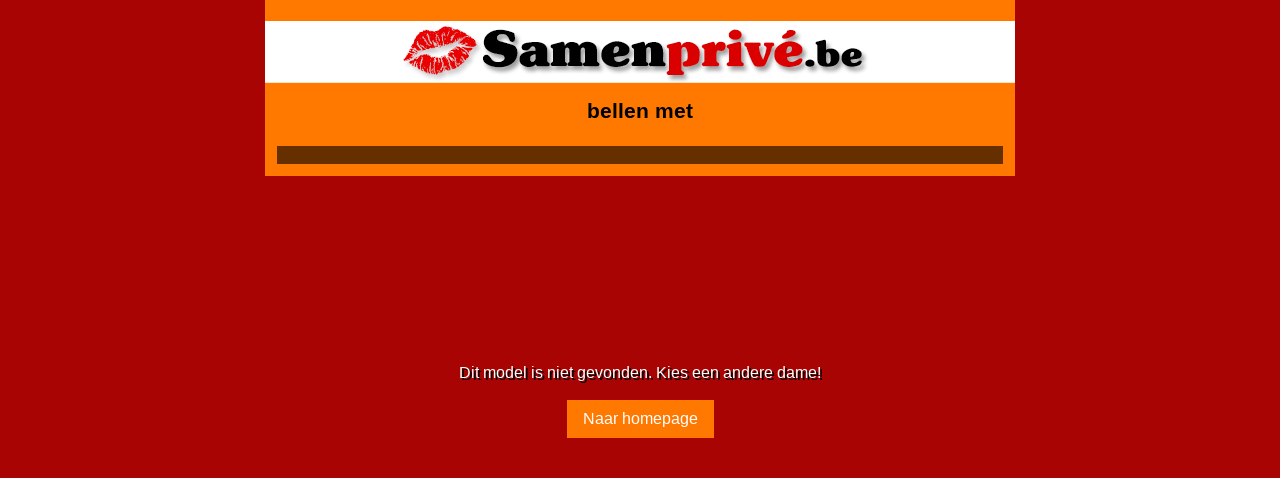

--- FILE ---
content_type: text/html; charset=utf-8
request_url: https://www.samenprive.be/bel/999/
body_size: 865
content:
<!doctype html><html><head><meta charset="utf-8"><title>Samenprive - Deze dame is bezet</title><style> body{ margin:0; padding:0; background-color:#a90404; font-family:Arial, Helvetica, sans-serif;} .clear{ clear:both } #payscreen{ padding:0; margin:0;} .wrapper{ width:750px;margin:0 auto;} .header{ background-color:#ff7800;} .balk{ height:47px; color:#000; font-size:21px; font-weight:bold; text-align:center; line-height:47px; background-color:#ff7800; margin:0 12px 0 12px;} .content{ padding:12px; background-color:#ff7800;} .thumb{ position:relative;} .thumb img{ width:100%; -webkit-filter:grayscale(100%); filter:grayscale(100%);} .thumb .overlay{ position:absolute; top:0; left:0; width:100%; height:100%; z-index:1; -webkit-filter:grayscale(100%); filter:grayscale(100%); background:#000;opacity:0.6; } .thumb .bezet{ position:absolute; text-align:center; color:#FFF; top:0; left:0; width:100%; height:100%; z-index:2; padding-top:30%; box-sizing:border-box; text-shadow:2px 2px #000;} a.btn{background:#ff7800; color:#fff; text-decoration:none; text-shadow:none; line-height:2.4em; padding:0 1em; display:inline-block;} </style><script type="text/javascript" src="/javascript/jquery-1.11.2.min.js"></script><script type="text/javascript" src="/javascript/checkBezet.js"></script><link rel="canonical" href="https://www.samenprive.nl" /><link rel="alternate" media="only screen and (max-width: 640px)" href="https://m.samenprive.be/bel/999/"><link rel="alternate" media="handheld" href="https://m.samenprive.be/bel/999/"></head><body><div class="wrapper"><div class="header" data-modelid=""><a href="/"><img src="/images/samenprive_bezet.gif" alt="samenprive" /></a><div class="balk">bellen met </div></div><div class="content"><div class="thumb"><img src="" alt="" /><div class="overlay"></div><div class="bezet"> Dit model is niet gevonden. Kies een andere dame!<br><br><a href="/" class="btn">Naar homepage</a></div></div></div></div></body></html> 